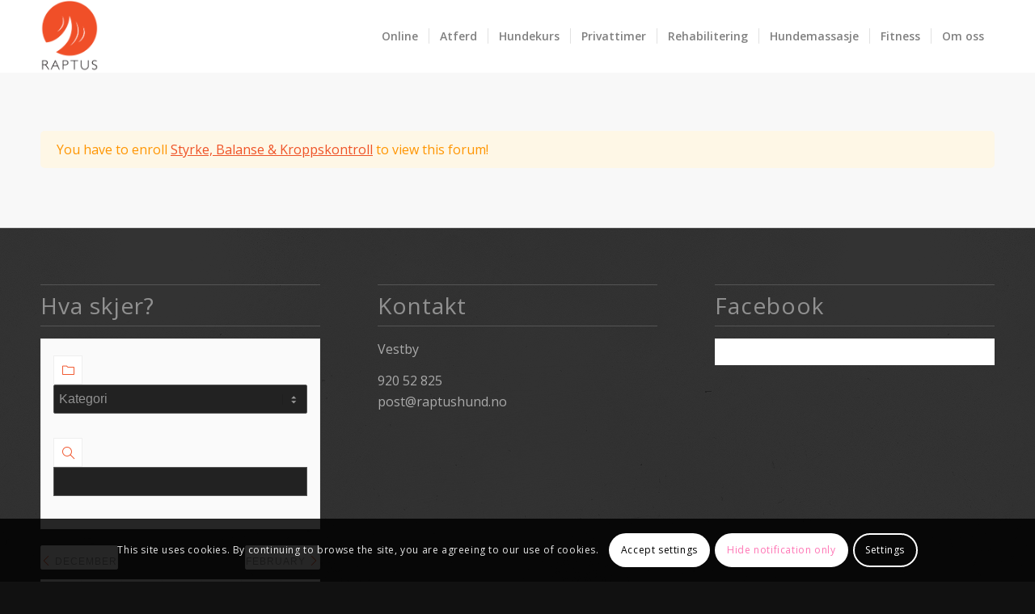

--- FILE ---
content_type: text/html; charset=utf-8
request_url: https://www.google.com/recaptcha/api2/aframe
body_size: 268
content:
<!DOCTYPE HTML><html><head><meta http-equiv="content-type" content="text/html; charset=UTF-8"></head><body><script nonce="KKmqwyjwMpkcWexVU2imLw">/** Anti-fraud and anti-abuse applications only. See google.com/recaptcha */ try{var clients={'sodar':'https://pagead2.googlesyndication.com/pagead/sodar?'};window.addEventListener("message",function(a){try{if(a.source===window.parent){var b=JSON.parse(a.data);var c=clients[b['id']];if(c){var d=document.createElement('img');d.src=c+b['params']+'&rc='+(localStorage.getItem("rc::a")?sessionStorage.getItem("rc::b"):"");window.document.body.appendChild(d);sessionStorage.setItem("rc::e",parseInt(sessionStorage.getItem("rc::e")||0)+1);localStorage.setItem("rc::h",'1769750621542');}}}catch(b){}});window.parent.postMessage("_grecaptcha_ready", "*");}catch(b){}</script></body></html>